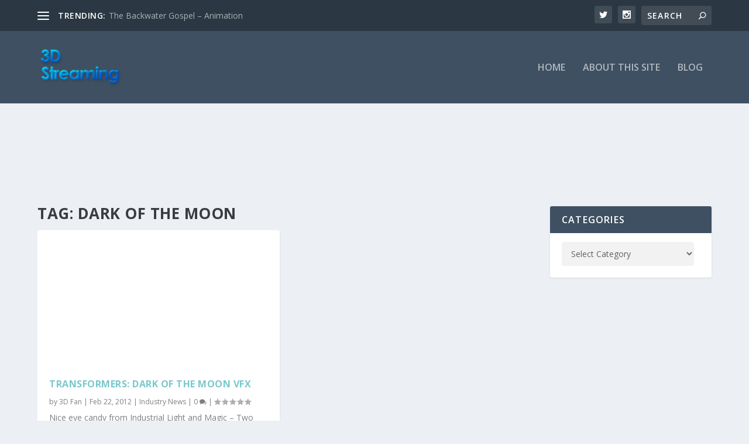

--- FILE ---
content_type: text/html; charset=utf-8
request_url: https://www.google.com/recaptcha/api2/aframe
body_size: 267
content:
<!DOCTYPE HTML><html><head><meta http-equiv="content-type" content="text/html; charset=UTF-8"></head><body><script nonce="1xM9YIeXC1u_RzzXZ1mscg">/** Anti-fraud and anti-abuse applications only. See google.com/recaptcha */ try{var clients={'sodar':'https://pagead2.googlesyndication.com/pagead/sodar?'};window.addEventListener("message",function(a){try{if(a.source===window.parent){var b=JSON.parse(a.data);var c=clients[b['id']];if(c){var d=document.createElement('img');d.src=c+b['params']+'&rc='+(localStorage.getItem("rc::a")?sessionStorage.getItem("rc::b"):"");window.document.body.appendChild(d);sessionStorage.setItem("rc::e",parseInt(sessionStorage.getItem("rc::e")||0)+1);localStorage.setItem("rc::h",'1768775011209');}}}catch(b){}});window.parent.postMessage("_grecaptcha_ready", "*");}catch(b){}</script></body></html>

--- FILE ---
content_type: text/plain
request_url: https://www.google-analytics.com/j/collect?v=1&_v=j102&a=1374302782&t=pageview&_s=1&dl=https%3A%2F%2Fwww.3dstreaming.com%2Ftag%2Fdark-of-the-moon%2F&ul=en-us%40posix&dt=Dark%20of%20the%20Moon%20%7C%203D%20Streaming&sr=1280x720&vp=1280x720&_u=IEBAAEABAAAAACAAI~&jid=2135961944&gjid=1393366267&cid=1144357535.1768775009&tid=UA-600896-16&_gid=183198598.1768775009&_r=1&_slc=1&z=1371810099
body_size: -451
content:
2,cG-ZYNRXDH0Q7